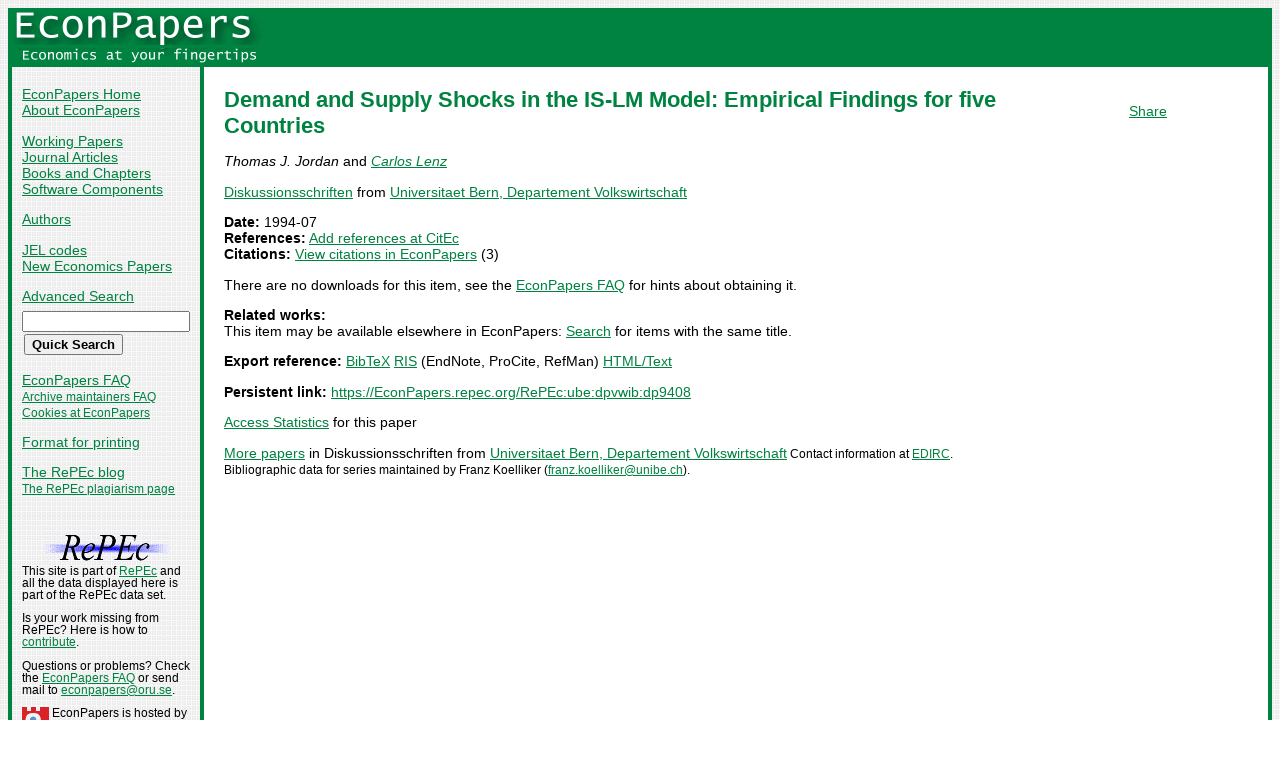

--- FILE ---
content_type: text/html
request_url: https://econpapers.repec.org/paper/ubedpvwib/dp9408.htm
body_size: 10302
content:
<!doctype html>
<html>
<head>
<!-- Google tag (gtag.js) -->
<script async src="https://www.googletagmanager.com/gtag/js?id=G-1XW7MER8PY"></script>
<script>
  window.dataLayer = window.dataLayer || [];
  function gtag(){dataLayer.push(arguments);}
  gtag('js', new Date());

  gtag('config', 'G-1XW7MER8PY');
</script>
<meta name="MS.LOCALE" content="EN">
<meta http-equiv="Content-Type" content="text/html; charset=UTF-8">
<META http-equiv="Content-Script-Type" content="text/javascript">
<LINK REL="SHORTCUT ICON" HREF="/favicon.ico">
<link rel="search" type="application/opensearchdescription+xml" title="EconPapers" href="/EP_searchplug.xml">
<link rel="search" type="application/opensearchdescription+xml" title="EconPapers: Author" href="/EPauth_searchplug.xml">
<link rel="search" type="application/opensearchdescription+xml" title="EconPapers: Title" href="/EPtitle_searchplug.xml">
<script language="javascript" type="text/javascript" src="/ep.js">
</script>
<link rel="stylesheet" type="text/css" href="/EconPapers.css">

<title>EconPapers: Demand and Supply Shocks in the IS-LM Model: Empirical Findings for five Countries</title>
<!-- BEGIN META -->
<LINK REL='SCHEMA.dc' HREF='http://purl.org/dc/elements/1.1/'>
<META NAME="dc.Title" CONTENT="Demand and Supply Shocks in the IS-LM Model: Empirical Findings for five Countries">
<META NAME="dc.Creator" CONTENT="Jordan, Thomas J.">
<META NAME="dc.Creator" CONTENT="Lenz, Carlos">
<meta name="dc.Publisher" content="Universitaet Bern, Departement Volkswirtschaft">
<meta name="dc.Type" content="text">
<meta name="dc.Type" scheme="DCT2" content="techreport">
<meta name='dc.Date' content='1994-07'>
<meta name="redif-type" content="paper">
<meta name='handle' content='RePEc:ube:dpvwib:dp9408'>
<meta name="JEL-Codes" content="">
<meta name='EPDATE' content="2008-02-09">
<meta name='description' content="By Thomas J. Jordan and Carlos Lenz; Demand and Supply Shocks in the IS-LM Model: Empirical Findings for five Countries">
<meta name="series" content="Diskussionsschriften">
<meta name="citation_authors" content="Jordan, Thomas J.; Lenz, Carlos">
<meta name="citation_author" content="Jordan, Thomas J.">
<meta name="citation_author" content="Lenz, Carlos">
<meta name="citation_title" content="Demand and Supply Shocks in the IS-LM Model: Empirical Findings for five Countries">
<meta name="citation_date" content="1994/07">
<meta name="citation_year" content="1994">
<meta name="citation_publication_date" content="1994/07">
<meta name="citation_technical_report_institution" content="Universitaet Bern, Departement Volkswirtschaft">
<meta name="citation_abstract_html_url" content="https://EconPapers.repec.org/RePEc:ube:dpvwib:dp9408">
<link rel='canonical' href='https://EconPapers.repec.org/RePEc:ube:dpvwib:dp9408'>
<!-- END META -->
</head>
<body background="/bg.gif">
  <table border="0" cellpadding="0" cellspacing="0" width="100%">
    <tr>
      <td rowspan="5" bgcolor="#008241" width="4">&nbsp;</td>
      <td bgcolor="#008241" colspan="3" width='251'><a href='https://econpapers.repec.org/'><img border="0" src="/logo_econpapers.gif" width="251" height="37" alt="EconPapers"></a></td>
      <td bgcolor="#008241" width='100%'>&nbsp;</td>
      <td rowspan="5" bgcolor="#008241" width="4">&nbsp;</td>
    </tr>
    <tr>
      <td bgcolor="#008241" colspan="3" width='251'><a href='https://econpapers.repec.org/'><img border="0" src="/logo2_econpapers.gif" width="251" height="16" alt="Economics at your fingertips"></a></td>
      <td bgcolor="#008241">&nbsp;</td>
    </tr>
    <tr>
      <td valign='top'><div  class='sidebar'>
        <p><a href="/">EconPapers Home</a>
        <br><a href="/about.htm">About EconPapers</a>
        <p><a href="/paper/">Working Papers</a>
        <br><a href="/article/">Journal Articles</a>
        <br><a href="/bookchap/">Books and Chapters</a>
        <br><a href="/software/">Software Components</a>
        <p><a href="/RAS/">Authors</a>
        <p><a href="/scripts/jelsearch.pf">JEL codes</a>
        <br><a href='/scripts/nep.pf'>New Economics Papers</a>
        <!-- EXTRA MENU -->
        <p style='margin-bottom: 0.5em'><a href="/scripts/search.pf">Advanced Search</a></p>
        <form action="/scripts/search.pf" method="GET" name="search" accept-charset="UTF-8">
          <div align="left">
                <input type="text" name="ft" class='quicksearch' size='10'><br>
                <input type=submit value="Quick Search" class="button">
          </div>
        </form>
        <p><a href="/FAQ.htm">EconPapers FAQ</a>
        <br><span class='smaller'><a href='/archiveFAQ.htm'>Archive maintainers FAQ</a>
        <br><a href="/FAQ.htm#Cookies">Cookies at EconPapers</a>
        </span>
        <p><a href='/scripts/a/abstract.pf?p=y;h=RePEc:ube:dpvwib:dp9408'>Format for printing</a>
        <p><a href='https://blog.repec.org/'>The RePEc blog</a>
        <br><span class="smaller"><a href="https://plagiarism.repec.org/">The RePEc plagiarism page</a></span>
        </div>
      </td>      
      <td rowspan="2" bgcolor="#008241" width="4">
      &nbsp;
      </td>
      <td rowspan="2" colspan="2" width="100%" valign=top bgcolor="#FFFFFF">
        <table border="0" cellpadding="0" cellspacing="0" width="100%">
          <tr>

<td rowspan='1' valign='top' width='85%'><div class='bodytext'>
<!-- BEGIN CUT -->

<div id='processing' class='itemref' onClick='clear_wait()'><img width='0' height='0' align=middle src='/EPwait.gif'></div><div id='greyedout' class='itemshadow' onClick='clear_wait()'></div>
<h1 class="colored">Demand and Supply Shocks in the IS-LM Model: Empirical Findings for five Countries</h1>

<p><i>Thomas J. Jordan</i> and 
<i><a href="/RAS/ple608.htm">Carlos Lenz</a></i>


<p><a href='/paper/ubedpvwib/'>Diskussionsschriften</a> from  <a href="https://www.vwi.unibe.ch/forschung/diskussionsschriften/index_ger.html">Universitaet Bern, Departement Volkswirtschaft</a>

<p><b>Date:</b> 1994-07<br>
<b>References:</b> <a href='https://citec.repec.org/cgi-bin/subRef.pl?h=repec:ube:dpvwib:dp9408'>Add references at CitEc</a> <br><b>Citations:</b> <a href='/scripts/showcites.pf?h=repec:ube:dpvwib:dp9408'>View citations in EconPapers</a> (3) 

<p>There are no downloads for this item, see the <a href='/FAQ.htm#Obtaining'>EconPapers FAQ</a> for hints about obtaining it.


<p><b>Related works:</b><br>This item may be available elsewhere in EconPapers: <a href='/scripts/search.pf?adv=true;wp=on;art=on;soft=on;mh=100;ph=10;sort=rank;kwp=true;kw=Demand+and+Supply+Shocks+in+the+IS-LM+Model:+Empirical+Findings+for+five+Countries'>Search</a> for items with the same title.
<p><b>Export reference:</b> <span class="fakelink" onClick="return item_as_reference('bibtex')">BibTeX</span> 
<span class=fakelink onClick="return item_as_reference('ris')">RIS</span> (EndNote, ProCite, RefMan) 
<span class=fakelink onClick="return item_as_reference('html')">HTML/Text</span>
<div id='itemref' class='itemref'></div><div id='itemshadow' class='itemshadow'></div>

<p><b>Persistent link:</b> <a href='/RePEc:ube:dpvwib:dp9408'>https://EconPapers.repec.org/RePEc:ube:dpvwib:dp9408</a>

<p><a href='https://logec.repec.org/scripts/paperstat.pf?h=repec:ube:dpvwib:dp9408'>Access Statistics</a> for this paper
<p><a href='/paper/ubedpvwib/'>More papers</a> in Diskussionsschriften  from  <a href="https://www.vwi.unibe.ch/forschung/diskussionsschriften/index_ger.html">Universitaet Bern, Departement Volkswirtschaft</a><span class='smaller'> Contact information at <a href='https://edirc.repec.org/data/vwibech.html'>EDIRC</a>.</span><span class='smaller'><br>Bibliographic data for series maintained by Franz Koelliker (<script language='JavaScript' type='text/javascript'>Obfuscate( '&#117;&#110;&#105;&#98;&#101;&#46;&#99;&#104;', '&#102;&#114;&#97;&#110;&#122;&#46;&#107;&#111;&#101;&#108;&#108;&#105;&#107;&#101;&#114;' )</script>).</span>
<!-- END CUT --></div></td><td rowspan='1' valign='top' width='15%'><div class='bodytext'>&nbsp;
<!-- AddThis Button BEGIN -->
<script type="text/javascript">var addthis_config = {"data_track_clickback":true}; var addthis_share = { url:
"https://EconPapers.repec.org/RePEc:ube:dpvwib:dp9408"}</script>
<div class="addthis_toolbox addthis_default_style">
<a href="https://www.addthis.com/bookmark.php?v=250&amp;username=econpapers" class="addthis_button_compact">Share</a>
</div>
<script type="text/javascript" src="https://s7.addthis.com/js/250/addthis_widget.js#username=econpapers"></script>
<!-- AddThis Button END -->


            </div></td>
          </tr>
        </table>

      </td>
    </tr>
    <tr>
      <td valign='bottom'><div class='sidebar'>
        <p class="smaller"><div align="center"><a href='http://repec.org/'><img src="/repec3.gif" alt="RePEc" width='127' height='29'></a></div>
        <div class="smaller">This site is part of <a href="http://repec.org/">RePEc</a>
        and all the data displayed here is part of the RePEc data set.</div>
        <p class="smaller">Is your work missing from RePEc? Here is how to 
        <a href="/FAQ.htm#works">contribute</a>.
        <p class="smaller">Questions or problems? Check the <a href="/FAQ.htm">EconPapers FAQ</a> or send mail to <script language='JavaScript' type='text/javascript'>Obfuscate( '&#111;&#114;&#117;&#46;&#115;&#101;', '&#101;&#99;&#111;&#110;&#112;&#97;&#112;&#101;&#114;&#115;' )</script>.
        <p class='smaller'><a href='https://www.oru.se/'><img align='left' src='/oru.gif' alt="Örebro University" hspace='0' vspace='0' width='30' height='39'></a>EconPapers is hosted by the
        <a href='https://www.oru.se/hh'>School of Business</a> at <a href='https://www.oru.se/'>Örebro University</a>.
        </p></div>
      </td>
    </tr>
    <tr>
      <td bgcolor="#008241" colspan='3' valign="top" align="left"><div class="not">


Page updated 2025-05-10
      </div></td>
      <td bgcolor="#008241" colspan='1' valign="top" align="right"><div class="not">

Handle: RePEc:ube:dpvwib:dp9408
      </div></td>
    </tr>
    <tr> <!-- Ugly trick to get IE to make sidebar as narrow as possible -->
      <td></td><td></td><td></td><td>&nbsp;&nbsp;&nbsp;&nbsp;&nbsp;&nbsp;&nbsp;&nbsp;&nbsp;&nbsp;&nbsp;&nbsp;</td><td></td><td></td>
    </tr>
  </table>

</body>
</html>

